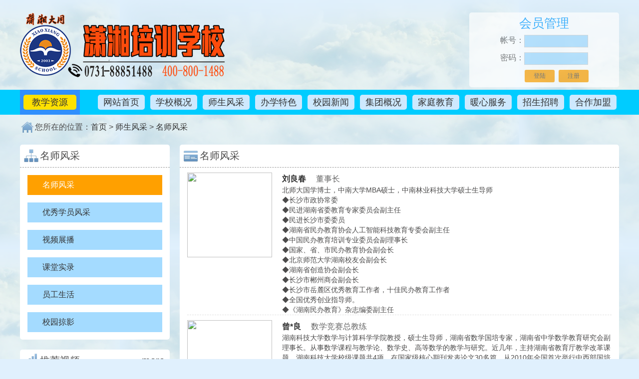

--- FILE ---
content_type: text/html
request_url: http://www.xxedu123.com/jiaoshi/msfc/
body_size: 3961
content:
<!DOCTYPE>
<html xmlns="http://www.w3.org/1999/xhtml">
<head>
<meta http-equiv="Content-Type" content="text/html; charset=utf-8" />
<TITLE>名师风采</TITLE>
<meta name="Keywords" content="">
<meta name="Description" content="">
<link rel="stylesheet" type="text/css" href="/css/style.css">
</head>
<body>
<div class="header">
<div class="logo"><img src="/images/logo.png"></div>
<div class="login">
<h1>会员管理</h1>
<ul>
<script src="/e/member/login/loginjs.php"></script>
</ul>
</div>
</div>
<div class="nav">
<div class="daohang">
<div class="jiaoxue"><a href="/e/action/ListInfo/?classid=7">教学资源</a></div>
<div class="menu">
<ul class="ul-list">
<li><a href="/">网站首页</a></li>
<li><a href="/xuexiao/">学校概况</a>
<ol class="ol-list">
<li><a href="/xuexiao/4.html">学校简介</a></li>
<li><a href="/xuexiao/5.html">学校文化</a></li>
<li><a href="/xuexiao/28.html">学校领导</a></li>
<li><a href="/xuexiao/56.html">学校荣誉</a></li>
<li><a href="/xuexiaofengmao/">学校风貌</a></li>
</ol>
</li>
<li><a href="/jiaoshi/">师生风采</a>
<ol class="ol-list">
<li><a href="/jiaoshi/msfc/">名师风采</a></li>
<li><a href="/jiaoshi/xueyuan/">优秀学员风采</a></li>
<li><a href="/jiaoshi/zhanbo/">视频展播</a></li>
<li><a href="/jiaoshi/shilu/">课堂实录</a></li>
<li><a href="/jiaoshi/ygss/">员工生活</a></li>
<li><a href="/jiaoshi/xiaoyuan/">校园掠影</a></li>
</ol>
</li>
<li><a href="/banxue/jiaoyan/">办学特色</a>
<ol class="ol-list">
<li><a href="/banxue/tese/360.html">语文学科</a></li>
<li><a href="/banxue/tese/362.html">数学学科</a></li>
<li><a href="/banxue/tese/363.html">英语学科</a></li>
<li><a href="/banxue/jiaoyan/">教研教学</a></li>
</ol>
</li>
<li><a href="/news/">校园新闻</a>
<ol class="ol-list">
<li><a href="/news/jiaoyu/">校园新闻</a></li>
<li><a href="/news/dongtai/">集团动态</a></li>
<li><a href="/news/fenxiao/">分校动态</a></li>
</ol>
</li>
<li><a href="/jieshao/">集团概况</a>
<ol class="ol-list">
<li><a href="/jieshao/1.html">集团简介</a></li>
<li><a href="/jieshao/54.html">领导班子</a></li>
<li><a href="/jieshao/88.html">联系我们</a></li>
<li><a href="/fenxiao/">魅力分校</a></li>
</ol>
</li>
<li><a href="/jiating/">家庭教育</a>
<ol class="ol-list">
<li><a href="/jiating/xiaoyuan/">教育著作</a></li>
<li><a href="/jiating/xueyuan/">学习园地</a></li>
<li><a href="/jiating/jiajiao/">家教天地</a></li>
</ol>
</li>
<li><a href="/fuwu/">暖心服务</a>
<ol class="ol-list">
<li><a href="/fuwu/huizhang/">规章制度</a></li>
<li><a href="/fuwu/wenxin/">温馨服务</a></li>
<li><a href="/fuwu/qudao/">沟通渠道</a></li>
</ol>
</li>
<li><a href="/baoming/">招生招聘</a>
<ol class="ol-list">
<li><a href="/baoming/">学生报名</a></li>
<li><a href="/zhaopin/">人才招聘</a></li>
</ol>
</li>
<li><a href="/jiameng/">合作加盟</a>
<ol class="ol-list">
<li><a href="/jiameng/">合作加盟</a>
<li><a href="/jieshao/88.html">联系我们</a></li>
</ol>
</li>
</ul>
</div>
</div>
</div>
<div class="mianbao">您所在的位置：<a href="/">首页</a>&nbsp;>&nbsp;<a href="/jiaoshi/">师生风采</a>&nbsp;>&nbsp;<a href="/jiaoshi/msfc/">名师风采</a></div>
<div class="main clearfix">
<div class="list_l">
<div class="list_left">
<div class="list_left_titc">
<ul>
<li>名师风采</li>
</ul>
</div>
<div class="list_left_caidan">
<ul>
<li class=caidan_on><a href="/jiaoshi/msfc/">名师风采</a></li>
<li><a href="/jiaoshi/xueyuan/">优秀学员风采</a></li>
<li><a href="/jiaoshi/zhanbo/">视频展播</a></li>
<li><a href="/jiaoshi/shilu/">课堂实录</a></li>
<li><a href="/jiaoshi/ygss/">员工生活</a></li>
<li><a href="/jiaoshi/xiaoyuan/">校园掠影</a></li>
</ul>
</div>
</div>
<div class="list_left">
<div class="list_left_tit">
<ul>
<li><span><a href="/e/action/ListInfo/?classid=7">more</a></span>推荐视频</li>
</ul>
</div>
<div class="list_left_con">
<ul class="list_left_con_list">
<li><a href="/e/action/ShowInfo.php?classid=7&id=919">暑假五进六数学第一讲---四则混合运算</a></li>
<li><a href="/e/action/ShowInfo.php?classid=7&id=920">暑假五进六数学第二讲---计算方法与技巧（一）</a></li>
<li><a href="/e/action/ShowInfo.php?classid=7&id=921">暑假五进六数学第三讲---计算方法与技巧（二）</a></li>
<li><a href="/e/action/ShowInfo.php?classid=7&id=1729">暑假三进四数学第一讲---数的读与写</a></li>
<li><a href="/e/action/ShowInfo.php?classid=7&id=926">暑假三进四数学第二讲---小数的初步认识</a></li>
<li><a href="/e/action/ShowInfo.php?classid=7&id=927">暑假三进四数学第三讲---小数的基本性质</a></li>
<li><a href="/e/action/ShowInfo.php?classid=7&id=1730">暑假四进五数学第一讲---速算（一）</a></li>
<li><a href="/e/action/ShowInfo.php?classid=7&id=923">暑假四进五数学第二讲---速算（二）</a></li>
<li><a href="/e/action/ShowInfo.php?classid=7&id=924">暑假四进五数学第三讲---估算</a></li>
<li><a href="/e/action/ShowInfo.php?classid=7&id=1458">2018新年祝福</a></li>
</ul>
</div>
</div>

<div class="list_left">
<div class="list_left_titl">
<ul>
<li>联系我们</li>
</ul>
</div>
<div class="list_left_lianxi">
<ul>
<li><b>湖南潇湘大同教育集团</b></li>
<li><b>地址：</b>长沙市银盆南路315号湘能大厦M3栋</li>
<li><b>电话：</b>0731-88851488</li>
<li class="lianxi_img"><img src="/images/erweima.jpg"></li>
</ul>
</div>
</div>
</div>
<div class="list_right">
<div class="list_right_tit">
<ul>
<li>名师风采</li>
</ul>
</div>
<div class="list_right_con">

<ul class="list_im clearfix">
<li class="list_img"><a href="/jiaoshi/msfc/2016-10-27/34.html"><img src="/d/file/jiaoshi/msfc/0a81c29fb01aee62685cf9552860c360.jpg"></a></li>
<li class="list_txt">
  <h1><a href="/jiaoshi/msfc/2016-10-27/34.html"><strong>刘良春</strong><b>董事长</b></a></h1>
  <span>北师大国学博士，中南大学MBA硕士，中南林业科技大学硕士生导师<br />
◆长沙市政协常委<br />
◆民进湖南省委教育专家委员会副主任<br />
◆民进长沙市委委员<br />
◆湖南省民办教育协会人工智能科技教育专委会副主任<br />
◆中国民办教育培训专业委员会副理事长<br />
◆国家、省、市民办教育协会副会长<br />
◆北京师范大学湖南校友会副会长<br />
◆湖南省创造协会副会长<br />
◆长沙市郴州商会副会长<br />
◆长沙市岳麓区优秀教育工作者，十佳民办教育工作者<br />
◆全国优秀创业指导师。<br />
◆《湖南民办教育》杂志编委副主任</span>
</li>
</ul>

<ul class="list_im clearfix">
<li class="list_img"><a href="/jiaoshi/msfc/22614.html"><img src="/d/file/jiaoshi/msfc/a438ddf6325bdfcbc1f220a2c2a7b7bd.png"></a></li>
<li class="list_txt">
  <h1><a href="/jiaoshi/msfc/22614.html"><strong>曾*良</strong><b>数学竞赛总教练</b></a></h1>
  <span>湖南科技大学数学与计算科学学院教授，硕士生导师，湖南省数学国培专家，湖南省中学数学教育研究会副理事长。从事数学课程与教学论、数学史、高等数学的教学与研究。近几年，主持湖南省教育厅教学改革课题、湖南科技大学校级课题共4项，在国家级核心期刊发表论文30多篇。从2010年全国首次举行中西部国培以来已成功主持数学国培项目40多个，6次评为湖南省优秀国培专家。</span>
</li>
</ul>

<ul class="list_im clearfix">
<li class="list_img"><a href="/jiaoshi/msfc/2016-10-27/33.html"><img src="/d/file/jiaoshi/msfc/2dd2bceeb37b55582cec7f71aa2bb05c.jpg"></a></li>
<li class="list_txt">
  <h1><a href="/jiaoshi/msfc/2016-10-27/33.html"><strong>罗*</strong><b>集团教学总监</b></a></h1>
  <span>中共党员，毕业于长沙学院数学与应用数学专业。奥数基本功扎实，解题方法娴熟多样，上课充满激情，深受学生的爱戴和喜欢，课后注重辅导，有问必答；熟悉长沙小升初动态，研究小升初考题8年，对奥数融会贯通，注重培养学生奥数思维；在教材编写和教研教改方面取得大突破。</span>
</li>
</ul>
<!--

<ul class="list_im clearfix">
<li class="list_img"><a href="/jiaoshi/msfc/31929.html"><img src="/d/file/jiaoshi/msfc/b9aa51fd32af82bb20c6035a5d48de21.jpg"></a></li>
<li class="list_txt">
  <h1><a href="/jiaoshi/msfc/31929.html"><strong>罗**</strong><b>总校执行校长</b></a></h1>
  <span>潇湘培训学校执行校长，中学一级教师，2003年毕业于湖南科技大学，湖南省优秀大学毕业生。曾在长沙市雅礼中学、南雅中学工作8年，自主创业7年，具有丰富的教育教学和管理经验。强调以“质量立校”，以“科研强校”， 提出了“抓课堂抓落实提升教学质量，重沟通重效果提升服务水平”的工作要求，要把潇湘培训学校办成享誉三湘四水，真正让“学生进步、家长满意、社会认可”的培训学校。</span>
</li>
</ul>
-->

<ul class="list_im clearfix">
<li class="list_img"><a href="/jiaoshi/msfc/2016-10-19/11.html"><img src="/d/file/jiaoshi/msfc/6b262b29426da53a30ef60b2de58f487.jpg"></a></li>
<li class="list_txt">
  <h1><a href="/jiaoshi/msfc/2016-10-19/11.html"><strong>朱*林</strong><b>大数据研发院长</b></a></h1>
  <span>毕业于湖南第一师范学院数学专业，毕业后一直在潇湘任教，长期从事高年级教育教学，以最大的热情全身心投入工作当中，几年如一日。在教学业务上严谨执教，钻研教材，改进教法，深受学生和家长的喜爱。</span>
</li>
</ul>

<ul class="list_im clearfix">
<li class="list_img"><a href="/jiaoshi/msfc/2016-10-27/32.html"><img src="/d/file/jiaoshi/msfc/2406a8f34a7a0b6005d20f87899545db.jpg"></a></li>
<li class="list_txt">
  <h1><a href="/jiaoshi/msfc/2016-10-27/32.html"><strong>郭*君</strong><b>数学教研主任</b></a></h1>
  <span>2013年毕业于湖南第一师范数学专业，专业知识扎实。从事小学数学教学6年有余，注重孩子们的行为和习惯的培养，有亲和力但不失严厉，以“关怀是最能烤热心灵的炭火”为理念，善于走进学生心里。相信每个孩子都是希望的种子，需要用心去浇灌。充分了解学生，教育方式方法灵活多样，深受广大学生喜爱。</span>
</li>
</ul>

<div class="pagination"><a title="Total record">&nbsp;<b>22</b> </a>&nbsp;&nbsp;&nbsp;<b>1</b>&nbsp;<a href="/jiaoshi/msfc/index_2.html">2</a>&nbsp;<a href="/jiaoshi/msfc/index_3.html">3</a>&nbsp;<a href="/jiaoshi/msfc/index_4.html">4</a>&nbsp;<a href="/jiaoshi/msfc/index_2.html">下一页</a>&nbsp;<a href="/jiaoshi/msfc/index_4.html">尾页</a></div>
</div>
</div>
</div>
<div class="footer">
<div class="fmenu1"><a href="/e/action/ListInfo/?classid=7">教学资源</a>|<a href="/jieshao/1.html">关于我们</a>|<a href="/news/">新闻动态</a>|<a href="/jiaoshi/">师生风采</a>|<a href="/fenxiao/">魅力分校</a>|<a href="/baoming/">招生招聘</a>|<a href="/jieshao/88.html">联系我们</a>|<a href="/jieshao/27525.html">在线留言</a></div>
<div class="fmenu2">版权所有： 长沙市岳麓区潇湘培训学校有限公司 All Rights Reserved <br />
    备案/许可证号：<a href="https://beian.miit.gov.cn/#/Integrated/recordQuery" target="_blank">湘ICP备18011577号</a> 加盟热线：400-805-1488<br />
    地址：长沙市岳麓区银盆南路315号湘能大厦M3座中栋一楼  邮编：410013 
    </div>
</div>
</body>
</html>

--- FILE ---
content_type: text/html; charset=utf-8
request_url: http://www.xxedu123.com/e/member/login/loginjs.php
body_size: 308
content:
document.write("<form name=login method=post action=\"/e/member/doaction.php\"><input type=hidden name=enews value=login><input type=hidden name=ecmsfrom value=9><li>帐号：<input name=\"username\" type=\"text\"></li><li>密码：<input name=\"password\" type=\"password\"></li><li class=\"subm\"><input type=\"submit\" name=\"Submit\" value=\"登陆\" class=\"submit\">&nbsp;<input type=\"button\" name=\"Submit2\" value=\"注册\" onClick=\"window.open(\'/e/member/register/\');\" class=\"submit\"></li></form>");


--- FILE ---
content_type: text/css
request_url: http://www.xxedu123.com/css/style.css
body_size: 3314
content:
body,dl,dt,dd,ul,ol,li,p,h1,h2,h3,h4,h5,h6,p,form,fieldset,table,td,tr,img,select,input,select,input{font-family:"΢���ź�","Microsoft YaHei",arial,sans-serif,verdana,helvetica;margin:0;padding:0;color:#4b4a4a;font-weight:normal}
body{ background:url(../images/bj.png) #E0F0FD;background-position:center 0;}
ul,ol,dl {list-style:none outside none;}
table,td,tr,th,input,select{font-size:12px;}
table{border-collapse:collapse;}
img{border:0;}
a{text-decoration:none;color:#333;}
a:hover{text-decoration:none;color:#ff0000;}
.fl{float:left;display:inline;}
.fr{float:right;display:inline;}
.clearboth{clear: both;}
.clear{clear:both;overflow:hidden;height:0;line-height:0%;font-size:0;}
.clearfix:after {visibility:hidden;display:block;font-size:0;content: " ";clear: both;height:0;}
#top_righ{position:fixed;margin-top:240px;margin-left:8px;z-index:9999;right:10px;}
#top_righ img{ width:150px;height:510px}
#top_left{position:fixed;margin-top:240px;margin-left:8px;z-index:9999;left:10px;}
#top_left img{ width:150px;height:510px}
@media screen and (max-width:1500px) {
#top_left{ display:none}
#top_righ{ display:none}
}
.header{ width:1200px; height:180px; margin:0 auto}
.header .logo{ width:400px;float:left;}
.header .logo img{ margin-top:25px; width:420px; height:130px}
.header .login{ width:300px; height:150px;float:right; margin-top:25px; background:#fff;border-radius:5px;opacity:0.7;}
.header .login h1{ color:#0099ff; text-align:center; font-size:25px; margin-top:5px}
.header .login ul li{ text-align:center; height:35px; line-height:35px}
.header .login ul li input{ width:128px; background:#A4DBFF; border:1px solid #ccc; height:25px;}
.header .login ul .subm{ padding-left:45px}
.header .login ul li  .submit{width:60px; background:#FFA000;border-radius:3px;border:none; margin-left:4px}
.nav{ height:50px; width:100%; background:#00CCFF}
.nav .daohang{ width:1200px; margin:0 auto; height:50px; font-size:18px}
.nav .daohang .jiaoxue{ width:120px; height:50px; background:#308FFD; text-align:center; float:left; line-height:50px}
.nav .daohang .jiaoxue a{ background:#FFE100;border-radius:5px; padding:5px 17px 5px 17px; color:#333; text-decoration:none}
.nav .daohang .jiaoxue a:hover{ background:#fff;}
.nav .daohang .menu {position: sticky;top: 0;left:0;width: 1050px;height: 50px;float: left;display: flex;justify-content: center;z-index:1000; padding-left:30px}
.nav .daohang .menu .ul-list {display: flex;}
.nav .daohang .menu .ul-list > li {flex: 1;position: relative;width:105px;height:50px;line-height:50px; text-align:center; float:left}
.nav .daohang .menu .ul-list > li > a {background:#CEE9FE;border-radius:5px; padding:5px 11px; color:#333; text-decoration:none}
.nav .daohang .menu .ul-list > li > a:hover{ background:#FFE100;}
.nav .daohang .menu .ul-list > li:hover .ol-list {display: block;}
.nav .daohang .menu .ol-list {display: none;position: absolute;top: 50px;left: 0;z-index: 999;background: #00CCFF;width: 100%;}
.nav .daohang .menu .ol-list > li > a {font-size: 14px;text-decoration: none;color: #333;height: 35px;display: flex;align-items: center;border-bottom: 1px solid #222;justify-content: center;}
.nav .daohang .menu .ol-list > li:last-child > a {border-right: none;}
.nav .daohang .menu .ol-list > li > a:hover {color:#FFE100}
.mianbao{ width:1170px; margin:0 auto; height:30px; line-height:30px;background:url(../images/mianbao.png) no-repeat 0px 3px; padding-left:30px; margin-top:10px}
div.wrapper { width:1200px; margin: 0 auto; position: relative; }
.fn-clear { zoom: 1; }
.box_skitter { position: relative; background: none; }
.box_skitter ul { display: none; }
.box_skitter ul li img{ width:1200px; height:318px}
.box_skitter .container_skitter { overflow: hidden; position: relative; }
.box_skitter .image { overflow: hidden; }
.box_skitter .image img { display: none; }
.box_skitter .box_clone { position: absolute; top: 0; left: 0; width: 100px; overflow: hidden; display: none; z-index: 20; }
.box_skitter .box_clone img { position: absolute; top: 0; left: 0; z-index: 20; }
.box_skitter .prev_button { position: absolute; top: 50%; left: -5px; z-index: 100; width: 57px; height: 62px; overflow: hidden; text-indent: -9999em; margin-top: -25px; background: url(../images/prev.png) no-repeat left top !important; }
.box_skitter .next_button { position: absolute; top: 50%; right: -5px; z-index: 100; width: 57px; height: 62px; overflow: hidden; text-indent: -9999em; margin-top: -25px; background: url(../images/next.png) no-repeat left top !important; }
.box_skitter .label_skitter { z-index: 150; position: absolute; display: none; }
.loading { position: absolute; top: 50%; right: 50%; z-index: 10000; margin: -16px -16px; color: #fff; text-indent: -9999em; overflow: hidden; background: url(../images/ajax-loader.gif) no-repeat left top; width: 31px; height: 31px; }
#slideshow { width:1200px; height: 318px; }
#slideshow ul { display: none; }


.main{ width:1200px; margin:0px auto; clear:both;}
.main .main_left{ width:380px; height:360px; background:#fff;border-radius:5px; float:left; margin-top:20px}
.main_left_tit{height:45px; line-height:45px; font-size:20px; border-bottom:1px dashed #999999; background:url(../images/inews.png) no-repeat 8px 8px; padding-left:40px}
.main_left_tit span{ float:right; margin-right:10px}
.main_left_con_tou{ margin:10px; height:100px}
.main_left_con_tou_tu{ width:140px; height:100px; float:left}
.main_left_con_tou_tu img{width:140px; height:100px;}
.main_left_con_tou_wen{ width:210px; float:left; padding-left:10px}
.main_left_con_tou_wen h1{ font-size:16px; height:30px; line-height:30px; overflow:hidden; font-weight:bold}
.main_left_con_tou_wen span{ font-size:14px; color:#666;line-height:25px;}
.main_left_con_tou_wen span a{color:#999}
.main_left_con_list li{ height:30px; line-height:30px; background:url(../images/dian.jpg) no-repeat 8px 12px; padding-left:15px; font-size:14px; overflow:hidden}

.main .main_right{ width:800px; height:360px; background:#fff;border-radius:5px; float:left; margin-left:20px;margin-top:20px}
.main_vidio_tit{height:45px; line-height:45px; font-size:20px; border-bottom:1px dashed #999999; background:url(../images/ividio.png) no-repeat 8px 8px; padding-left:40px}
.main_vidio_tit span{ float:right; margin-right:10px}
.main_vidio_tit span input{ width:230px; height:28px; border:1px solid #3C88FD; background:#fff;border-radius:3px; padding-left:5px;}
.main_vidio_tit span .vidios{background:url(../images/sou.png) #3C88FD no-repeat 2px 2px;width:65px; color:#fff; margin-left:10px; font-size:16px; padding-left:22px;}
.main_shop_tit{height:45px; line-height:45px; font-size:20px; border-bottom:1px dashed #999999; background:url(../images/shop.png) no-repeat 8px 8px; padding-left:40px}
.main_shop_tit span{ float:right; margin-right:10px}
.main_right_con{}
.main_right_con ul li{ width:180px; float:left; margin:10px; font-size:14px}
.main_right_con ul li img{ width:180px; height:110px}
.main_jiaoshi{ width:1200px; margin:20px auto 0 auto; clear:both; padding-top:20px; background:#fff}
.main_jiaoshi .fengcai{text-align:center; padding-top:20px}
#photo-list {width:1160px;height:200px;overflow:hidden;padding:30px 10px; background:#fff; margin:0 10px}
#photo-list ul { list-style:none;}
#photo-list li { float:left; padding-right:20px; text-align:center}
#photo-list img { border:1px solid #ddd; background:#fff; padding:2px;border-radius: 50%; -webkit-border-radius: 50%; -moz-border-radius: 50%;}
.main_link{ width:1200px; margin:0px auto; clear:both; padding-top:20px}
.main_links{background:#fff;border-radius:5px;}
.main_link_tit{height:45px; line-height:45px; font-size:20px; border-bottom:1px dashed #999999; background:url(../images/link.png) no-repeat 8px 8px; padding-left:40px}
.main_link_con{ padding:10px; line-height:25px; font-size:14px;}
.main_link_con a{ margin-right:10px}
.footer{ width:100%; margin-top:20px; background:#308FFD; min-height:150px}
.fmenu1{ width:1200px; margin:0 auto; color:#fff; text-align:center; font-size:14px; height:40px; line-height:40px}
.fmenu1 a{ color:#fff; margin:0 10px}
.fmenu2{ width:1200px; margin:0 auto; color:#fff; text-align:center; font-size:14px;line-height:30px}
.fmenu2 a{ color:#fff; margin:0 10px}

.list_l{ width:300px;float:left;}
.ziyuan_l{ width:300px;float:left;margin-left:20px;}
.list_left{ width:300px;background:#fff;border-radius:5px; float:left; margin-top:20px}
.list_left_titc{height:45px; line-height:45px; font-size:20px; border-bottom:1px dashed #999999; background:url(../images/caidan.png) no-repeat 8px 8px; padding-left:40px}
.list_left_titc span{ float:right; margin-right:10px}
.list_left_caidan{}
.list_left_caidan ul li{ background:#A4DBFF; margin:15px; height:40px; line-height:40px; padding-left:30px}
.list_left_caidan ul .caidan_on{ background:#FFA000; color:#fff}
.list_left_caidan ul .caidan_on a{color:#fff}
.list_left_caidan ul .caidan_on a:hover{text-decoration:none;color:#ff0000;}
.list_left_tit{height:45px; line-height:45px; font-size:20px; border-bottom:1px dashed #999999; background:url(../images/tuijian.png) no-repeat 8px 8px; padding-left:40px}
.list_left_tit span{ float:right; margin-right:10px}
.list_left_con_list li{ height:30px; line-height:30px; background:url(../images/dian.jpg) no-repeat 8px 12px; padding-left:15px; font-size:14px; overflow:hidden}
.list_left_titl{height:45px; line-height:45px; font-size:20px; border-bottom:1px dashed #999999; background:url(../images/lianxi.png) no-repeat 8px 8px; padding-left:40px}
.list_left_titl span{ float:right; margin-right:10px}
.list_left_lianxi ul li{ height:30px; line-height:30px;padding-left:15px; font-size:14px; overflow:hidden}
.list_left_lianxi ul .lianxi_img{ height:140px; padding-left:10px}
.list_left_lianxi ul .lianxi_img img{ width:270px}

.list_right{ width:880px;background:#fff;border-radius:5px; float:left; margin-left:20px;margin-top:20px}
.ziyuan_r{ width:880px;background:#fff;border-radius:5px; float:left;margin-top:20px}
.list_right_tit{height:45px; line-height:45px; font-size:20px; border-bottom:1px dashed #999999; background:url(../images/list.png) no-repeat 8px 8px; padding-left:40px}
.list_right_tit span{ float:right; margin-right:10px}
.ziyuan_r .fenlei{ margin:10px;background:#D7EFFF;}
.ziyuan_r .fenlei ul li{ height:40px; line-height:40px; font-size:14px; padding-left:10px}
.ziyuan_r .fenlei ul li b{ font-size:16px;}
.ziyuan_r .fenlei ul li a{ margin:0 15px}
.ziyuan_r .fenlei ul li .fenlei_on{background:#FFA000; color:#fff;border-radius:5px; padding:1px 5px 3px 5px}
.ziyuan_r .fenlei ul li span{ margin:0 15px}
.ziyuan_r .fenlei ul li span .selects{height:28px; border:1px solid #3C88FD; background:#fff;border-radius:3px; padding-left:5px;}
.ziyuan_r .fenlei ul li span input{ width:150px; height:28px; border:1px solid #3C88FD; background:#fff;border-radius:3px; padding-left:5px;}
.ziyuan_r .fenlei ul li span .vidios{background:url(../images/sou.png) #3C88FD no-repeat 2px 2px;width:65px; color:#fff; margin-left:10px; font-size:16px; padding-left:22px;}

.list_right_con{margin:10px;}
.list_right_con .list_right_bx{ height:35px; background:#FE9900; line-height:35px; padding-left:10px; color:#fff}
.list_right_con ul li{ height:35px; line-height:35px;background:url(../images/dian.jpg) no-repeat 0px 15px; border-bottom:1px dashed #dedede;font-size:14px; padding-left:10px}
.list_right_con ul li span{ width:100px; float:right}

.pagination{height: 30px; margin:20px auto;*margin-top: 30px; font-size:14px; text-align:center}
.pagination a{font-family: "΢���ź�","����";display: block;float: left;margin-right: 10px;border-radius: 3px;color: #333; padding:2px;line-height:20px;text-align: center; border:1px solid #ccc; min-width:20px;}
.pagination a:hover{color:#1cb177;}
.pagination b{font-family: "΢���ź�","����";display: block;float: left;margin-right: 10px;border-radius: 3px;color: #333;padding:2px;line-height: 20px;text-align: center;border:1px solid #ccc;min-width:20px;background:#ccc}
.pagination a b{ border:none; background:none; padding:0px}

.list_right_cons{ padding:10px; line-height:25px}
.list_right_cons img{ max-width:860px}

.list_right_con .list_im{ clear:both; width:850px; border-bottom: 1px dashed #dedede; height:auto; margin:10px 5px 0px 5px;}
.list_right_con .list_img{ width:180px; float:left; background:none; height:auto; border:none; padding:0}
.list_right_con .list_img img{ width:170px; max-height:170px}
.list_right_con .list_txt{ width:660px; float:left; background:none; height:auto; line-height:25px; border:none; padding:0; padding-left:10px;}
.list_right_con .list_txt h1{ width:100%;font-size:16px; font-weight:normal}
.list_right_con .list_txt h1 b{ margin-left:20px; font-weight:normal; color:#666}
.list_right_con .list_txt span{ width:100%; float:none; line-height:20px}


.ny_a{margin-top:10px;border-bottom:1px solid  #dcdcdc;padding:0 0 10px 0;}
.ny_a_left{width:336px; float:left;}
.spec-preview{width:334px; height:266px; border:1px solid #dcdcdc;}
.jqzoom{float:left; border:none;position:relative;padding:0px;cursor:pointer;margin:0px;display:block;}
.jqzoom img{ max-width:334px; height:266px}
.ny_a_right{width:500px; float:right;}
.pp_a{position:relative;}
.pp_title{font-family:"΢���ź�"; font-size:18px; color:#303030;}
.pp_b{padding:6px 0 0 0;line-height:30px; font-size:14px; color:#333}
.pp_b label{display:inline-block;width:50px;}
.pp_b em{display:inline-block;width:25px;text-align:center;}
.pp_c{position:relative;padding-left:2px;}
.pp_gm{margin-top:10px;}
.pp_gm a{ padding:0 10px;height:28px; line-height:30px; border:1px solid #eee; display:block; float:left; margin-right:6px; text-align:center; color:#fff; background-color:#ff0000;}
.pp_gm .gm_a1{background:#ff8e18;width:89px; height:30px; line-height:28px; border:1px solid #eee; display:block; float:left; margin-right:6px; text-align:center; color:#fff; font-size:12px;}
.pp_gm a.jrsc_a2{background:#d60a09; font-size:12px;}
.content-entry{line-height: 1.8;position:relative;margin:0 0 40px 0;}
.content-entry ul{float: left;width:610px;margin:0 0 20px 0;}
.content-entry h3{float:left;margin:0 0 10px 0;font-weight:normal;font-size:20px;line-height:20px;width:850px;padding: 5px;background-color: #eee;color: #000;}
.content-entry h4{float:left;margin:20px 0 10px 0;font-weight:normal;font-size:22px;line-height:30px;width:100%;}
.content-entry p img{ margin-bottom:10px}
.content-entry a{color:#b0868d;border-bottom: 2px solid #eaeaea;}
.content-entry a:hover{color:#e60012;border-bottom: 2px solid #e60012;}
.content-entry p{line-height:30px;float:left;text-align:left;margin:0 0 35px 0;font-size:14px;width:100%;}
.pp_xj{font-size:14px; color:#191917; font-weight:bold;}
.pp_xj span{font-family:"΢���ź�";font-size:24px;color:red;}
.pp_xj em{font-family: "΢���ź�";font-size: 18px;color: red;}
.pp_yj{color:#989fa2;padding:6px 0 6px 1px;}
.pp_yj span{font-family:"΢���ź�";text-decoration:line-through;}
.pp_yj em{font-family:"΢���ź�";color:#989fa2;}